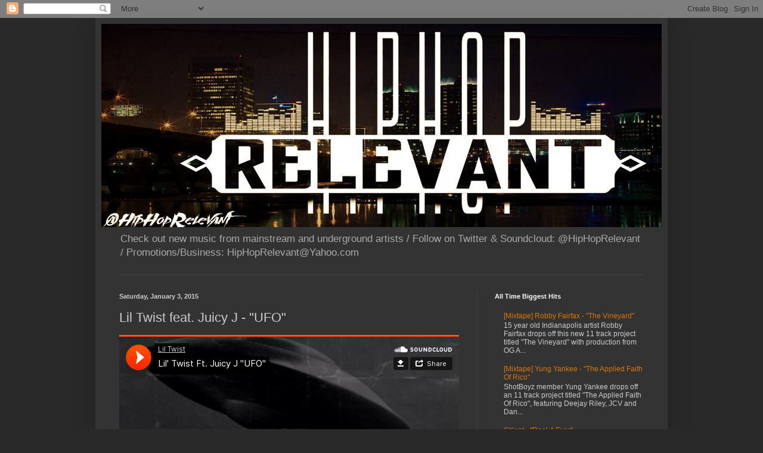

--- FILE ---
content_type: text/html; charset=UTF-8
request_url: http://www.hiphoprelevant.com/2015/01/lil-twist-feat-juicy-j-ufo.html
body_size: 14423
content:
<!DOCTYPE html>
<html class='v2' dir='ltr' lang='en'>
<head>
<link href='https://www.blogger.com/static/v1/widgets/335934321-css_bundle_v2.css' rel='stylesheet' type='text/css'/>
<meta content='width=1100' name='viewport'/>
<meta content='text/html; charset=UTF-8' http-equiv='Content-Type'/>
<meta content='blogger' name='generator'/>
<link href='http://www.hiphoprelevant.com/favicon.ico' rel='icon' type='image/x-icon'/>
<link href='http://www.hiphoprelevant.com/2015/01/lil-twist-feat-juicy-j-ufo.html' rel='canonical'/>
<link rel="alternate" type="application/atom+xml" title="Hip Hop Relevant - Atom" href="http://www.hiphoprelevant.com/feeds/posts/default" />
<link rel="alternate" type="application/rss+xml" title="Hip Hop Relevant - RSS" href="http://www.hiphoprelevant.com/feeds/posts/default?alt=rss" />
<link rel="service.post" type="application/atom+xml" title="Hip Hop Relevant - Atom" href="https://www.blogger.com/feeds/1676310034749659165/posts/default" />

<link rel="alternate" type="application/atom+xml" title="Hip Hop Relevant - Atom" href="http://www.hiphoprelevant.com/feeds/4521020816931111771/comments/default" />
<!--Can't find substitution for tag [blog.ieCssRetrofitLinks]-->
<meta content='http://www.hiphoprelevant.com/2015/01/lil-twist-feat-juicy-j-ufo.html' property='og:url'/>
<meta content='Lil Twist feat. Juicy J - &quot;UFO&quot; ' property='og:title'/>
<meta content=' Lil Twist drops another new track today titled &quot;UFO&quot; featuring Juicy J.' property='og:description'/>
<title>Hip Hop Relevant: Lil Twist feat. Juicy J - "UFO" </title>
<style id='page-skin-1' type='text/css'><!--
/*
-----------------------------------------------
Blogger Template Style
Name:     Simple
Designer: Blogger
URL:      www.blogger.com
----------------------------------------------- */
/* Content
----------------------------------------------- */
body {
font: normal normal 12px Arial, Tahoma, Helvetica, FreeSans, sans-serif;
color: #cccccc;
background: #292929 none repeat scroll top left;
padding: 0 40px 40px 40px;
}
html body .region-inner {
min-width: 0;
max-width: 100%;
width: auto;
}
h2 {
font-size: 22px;
}
a:link {
text-decoration:none;
color: #dd7700;
}
a:visited {
text-decoration:none;
color: #cc6600;
}
a:hover {
text-decoration:underline;
color: #cc6600;
}
.body-fauxcolumn-outer .fauxcolumn-inner {
background: transparent none repeat scroll top left;
_background-image: none;
}
.body-fauxcolumn-outer .cap-top {
position: absolute;
z-index: 1;
height: 400px;
width: 100%;
}
.body-fauxcolumn-outer .cap-top .cap-left {
width: 100%;
background: transparent none repeat-x scroll top left;
_background-image: none;
}
.content-outer {
-moz-box-shadow: 0 0 40px rgba(0, 0, 0, .15);
-webkit-box-shadow: 0 0 5px rgba(0, 0, 0, .15);
-goog-ms-box-shadow: 0 0 10px #333333;
box-shadow: 0 0 40px rgba(0, 0, 0, .15);
margin-bottom: 1px;
}
.content-inner {
padding: 10px 10px;
}
.content-inner {
background-color: #333333;
}
/* Header
----------------------------------------------- */
.header-outer {
background: transparent none repeat-x scroll 0 -400px;
_background-image: none;
}
.Header h1 {
font: normal normal 60px Arial, Tahoma, Helvetica, FreeSans, sans-serif;
color: #ffffff;
text-shadow: -1px -1px 1px rgba(0, 0, 0, .2);
}
.Header h1 a {
color: #ffffff;
}
.Header .description {
font-size: 140%;
color: #aaaaaa;
}
.header-inner .Header .titlewrapper {
padding: 22px 30px;
}
.header-inner .Header .descriptionwrapper {
padding: 0 30px;
}
/* Tabs
----------------------------------------------- */
.tabs-inner .section:first-child {
border-top: 1px solid #404040;
}
.tabs-inner .section:first-child ul {
margin-top: -1px;
border-top: 1px solid #404040;
border-left: 0 solid #404040;
border-right: 0 solid #404040;
}
.tabs-inner .widget ul {
background: #222222 none repeat-x scroll 0 -800px;
_background-image: none;
border-bottom: 1px solid #404040;
margin-top: 0;
margin-left: -30px;
margin-right: -30px;
}
.tabs-inner .widget li a {
display: inline-block;
padding: .6em 1em;
font: normal normal 14px Arial, Tahoma, Helvetica, FreeSans, sans-serif;
color: #999999;
border-left: 1px solid #333333;
border-right: 0 solid #404040;
}
.tabs-inner .widget li:first-child a {
border-left: none;
}
.tabs-inner .widget li.selected a, .tabs-inner .widget li a:hover {
color: #ffffff;
background-color: #000000;
text-decoration: none;
}
/* Columns
----------------------------------------------- */
.main-outer {
border-top: 0 solid #404040;
}
.fauxcolumn-left-outer .fauxcolumn-inner {
border-right: 1px solid #404040;
}
.fauxcolumn-right-outer .fauxcolumn-inner {
border-left: 1px solid #404040;
}
/* Headings
----------------------------------------------- */
div.widget > h2,
div.widget h2.title {
margin: 0 0 1em 0;
font: normal bold 11px Arial, Tahoma, Helvetica, FreeSans, sans-serif;
color: #ffffff;
}
/* Widgets
----------------------------------------------- */
.widget .zippy {
color: #999999;
text-shadow: 2px 2px 1px rgba(0, 0, 0, .1);
}
.widget .popular-posts ul {
list-style: none;
}
/* Posts
----------------------------------------------- */
h2.date-header {
font: normal bold 11px Arial, Tahoma, Helvetica, FreeSans, sans-serif;
}
.date-header span {
background-color: transparent;
color: #cccccc;
padding: inherit;
letter-spacing: inherit;
margin: inherit;
}
.main-inner {
padding-top: 30px;
padding-bottom: 30px;
}
.main-inner .column-center-inner {
padding: 0 15px;
}
.main-inner .column-center-inner .section {
margin: 0 15px;
}
.post {
margin: 0 0 25px 0;
}
h3.post-title, .comments h4 {
font: normal normal 22px Arial, Tahoma, Helvetica, FreeSans, sans-serif;
margin: .75em 0 0;
}
.post-body {
font-size: 110%;
line-height: 1.4;
position: relative;
}
.post-body img, .post-body .tr-caption-container, .Profile img, .Image img,
.BlogList .item-thumbnail img {
padding: 0;
background: #111111;
border: 1px solid #111111;
-moz-box-shadow: 1px 1px 5px rgba(0, 0, 0, .1);
-webkit-box-shadow: 1px 1px 5px rgba(0, 0, 0, .1);
box-shadow: 1px 1px 5px rgba(0, 0, 0, .1);
}
.post-body img, .post-body .tr-caption-container {
padding: 1px;
}
.post-body .tr-caption-container {
color: #cccccc;
}
.post-body .tr-caption-container img {
padding: 0;
background: transparent;
border: none;
-moz-box-shadow: 0 0 0 rgba(0, 0, 0, .1);
-webkit-box-shadow: 0 0 0 rgba(0, 0, 0, .1);
box-shadow: 0 0 0 rgba(0, 0, 0, .1);
}
.post-header {
margin: 0 0 1.5em;
line-height: 1.6;
font-size: 90%;
}
.post-footer {
margin: 20px -2px 0;
padding: 5px 10px;
color: #888888;
background-color: #303030;
border-bottom: 1px solid #444444;
line-height: 1.6;
font-size: 90%;
}
#comments .comment-author {
padding-top: 1.5em;
border-top: 1px solid #404040;
background-position: 0 1.5em;
}
#comments .comment-author:first-child {
padding-top: 0;
border-top: none;
}
.avatar-image-container {
margin: .2em 0 0;
}
#comments .avatar-image-container img {
border: 1px solid #111111;
}
/* Comments
----------------------------------------------- */
.comments .comments-content .icon.blog-author {
background-repeat: no-repeat;
background-image: url([data-uri]);
}
.comments .comments-content .loadmore a {
border-top: 1px solid #999999;
border-bottom: 1px solid #999999;
}
.comments .comment-thread.inline-thread {
background-color: #303030;
}
.comments .continue {
border-top: 2px solid #999999;
}
/* Accents
---------------------------------------------- */
.section-columns td.columns-cell {
border-left: 1px solid #404040;
}
.blog-pager {
background: transparent none no-repeat scroll top center;
}
.blog-pager-older-link, .home-link,
.blog-pager-newer-link {
background-color: #333333;
padding: 5px;
}
.footer-outer {
border-top: 0 dashed #bbbbbb;
}
/* Mobile
----------------------------------------------- */
body.mobile  {
background-size: auto;
}
.mobile .body-fauxcolumn-outer {
background: transparent none repeat scroll top left;
}
.mobile .body-fauxcolumn-outer .cap-top {
background-size: 100% auto;
}
.mobile .content-outer {
-webkit-box-shadow: 0 0 3px rgba(0, 0, 0, .15);
box-shadow: 0 0 3px rgba(0, 0, 0, .15);
}
.mobile .tabs-inner .widget ul {
margin-left: 0;
margin-right: 0;
}
.mobile .post {
margin: 0;
}
.mobile .main-inner .column-center-inner .section {
margin: 0;
}
.mobile .date-header span {
padding: 0.1em 10px;
margin: 0 -10px;
}
.mobile h3.post-title {
margin: 0;
}
.mobile .blog-pager {
background: transparent none no-repeat scroll top center;
}
.mobile .footer-outer {
border-top: none;
}
.mobile .main-inner, .mobile .footer-inner {
background-color: #333333;
}
.mobile-index-contents {
color: #cccccc;
}
.mobile-link-button {
background-color: #dd7700;
}
.mobile-link-button a:link, .mobile-link-button a:visited {
color: #ffffff;
}
.mobile .tabs-inner .section:first-child {
border-top: none;
}
.mobile .tabs-inner .PageList .widget-content {
background-color: #000000;
color: #ffffff;
border-top: 1px solid #404040;
border-bottom: 1px solid #404040;
}
.mobile .tabs-inner .PageList .widget-content .pagelist-arrow {
border-left: 1px solid #404040;
}

--></style>
<style id='template-skin-1' type='text/css'><!--
body {
min-width: 960px;
}
.content-outer, .content-fauxcolumn-outer, .region-inner {
min-width: 960px;
max-width: 960px;
_width: 960px;
}
.main-inner .columns {
padding-left: 0;
padding-right: 310px;
}
.main-inner .fauxcolumn-center-outer {
left: 0;
right: 310px;
/* IE6 does not respect left and right together */
_width: expression(this.parentNode.offsetWidth -
parseInt("0") -
parseInt("310px") + 'px');
}
.main-inner .fauxcolumn-left-outer {
width: 0;
}
.main-inner .fauxcolumn-right-outer {
width: 310px;
}
.main-inner .column-left-outer {
width: 0;
right: 100%;
margin-left: -0;
}
.main-inner .column-right-outer {
width: 310px;
margin-right: -310px;
}
#layout {
min-width: 0;
}
#layout .content-outer {
min-width: 0;
width: 800px;
}
#layout .region-inner {
min-width: 0;
width: auto;
}
body#layout div.add_widget {
padding: 8px;
}
body#layout div.add_widget a {
margin-left: 32px;
}
--></style>
<link href='https://www.blogger.com/dyn-css/authorization.css?targetBlogID=1676310034749659165&amp;zx=fb1655fa-d5c9-4fcf-8b38-2eb625581657' media='none' onload='if(media!=&#39;all&#39;)media=&#39;all&#39;' rel='stylesheet'/><noscript><link href='https://www.blogger.com/dyn-css/authorization.css?targetBlogID=1676310034749659165&amp;zx=fb1655fa-d5c9-4fcf-8b38-2eb625581657' rel='stylesheet'/></noscript>
<meta name='google-adsense-platform-account' content='ca-host-pub-1556223355139109'/>
<meta name='google-adsense-platform-domain' content='blogspot.com'/>

<!-- data-ad-client=ca-pub-4739509596013535 -->

</head>
<body class='loading variant-dark'>
<div class='navbar section' id='navbar' name='Navbar'><div class='widget Navbar' data-version='1' id='Navbar1'><script type="text/javascript">
    function setAttributeOnload(object, attribute, val) {
      if(window.addEventListener) {
        window.addEventListener('load',
          function(){ object[attribute] = val; }, false);
      } else {
        window.attachEvent('onload', function(){ object[attribute] = val; });
      }
    }
  </script>
<div id="navbar-iframe-container"></div>
<script type="text/javascript" src="https://apis.google.com/js/platform.js"></script>
<script type="text/javascript">
      gapi.load("gapi.iframes:gapi.iframes.style.bubble", function() {
        if (gapi.iframes && gapi.iframes.getContext) {
          gapi.iframes.getContext().openChild({
              url: 'https://www.blogger.com/navbar/1676310034749659165?po\x3d4521020816931111771\x26origin\x3dhttp://www.hiphoprelevant.com',
              where: document.getElementById("navbar-iframe-container"),
              id: "navbar-iframe"
          });
        }
      });
    </script><script type="text/javascript">
(function() {
var script = document.createElement('script');
script.type = 'text/javascript';
script.src = '//pagead2.googlesyndication.com/pagead/js/google_top_exp.js';
var head = document.getElementsByTagName('head')[0];
if (head) {
head.appendChild(script);
}})();
</script>
</div></div>
<div class='body-fauxcolumns'>
<div class='fauxcolumn-outer body-fauxcolumn-outer'>
<div class='cap-top'>
<div class='cap-left'></div>
<div class='cap-right'></div>
</div>
<div class='fauxborder-left'>
<div class='fauxborder-right'></div>
<div class='fauxcolumn-inner'>
</div>
</div>
<div class='cap-bottom'>
<div class='cap-left'></div>
<div class='cap-right'></div>
</div>
</div>
</div>
<div class='content'>
<div class='content-fauxcolumns'>
<div class='fauxcolumn-outer content-fauxcolumn-outer'>
<div class='cap-top'>
<div class='cap-left'></div>
<div class='cap-right'></div>
</div>
<div class='fauxborder-left'>
<div class='fauxborder-right'></div>
<div class='fauxcolumn-inner'>
</div>
</div>
<div class='cap-bottom'>
<div class='cap-left'></div>
<div class='cap-right'></div>
</div>
</div>
</div>
<div class='content-outer'>
<div class='content-cap-top cap-top'>
<div class='cap-left'></div>
<div class='cap-right'></div>
</div>
<div class='fauxborder-left content-fauxborder-left'>
<div class='fauxborder-right content-fauxborder-right'></div>
<div class='content-inner'>
<header>
<div class='header-outer'>
<div class='header-cap-top cap-top'>
<div class='cap-left'></div>
<div class='cap-right'></div>
</div>
<div class='fauxborder-left header-fauxborder-left'>
<div class='fauxborder-right header-fauxborder-right'></div>
<div class='region-inner header-inner'>
<div class='header section' id='header' name='Header'><div class='widget Header' data-version='1' id='Header1'>
<div id='header-inner'>
<a href='http://www.hiphoprelevant.com/' style='display: block'>
<img alt='Hip Hop Relevant' height='341px; ' id='Header1_headerimg' src='https://blogger.googleusercontent.com/img/b/R29vZ2xl/AVvXsEjigW9guv1K0ahq5zrF4F2Uamguv3T9061gzMi4HeM6fcM7dLFlMM9sNMwys4S0oEI4TFWNMQvg0NKdIpWRzKT0L1Hb0HdKX7QOhKOcKRlpfiA2gi2fb6XcX5OEywIglnbMnVfv0rp2F8A/s1600/image1.JPG' style='display: block' width='1023px; '/>
</a>
<div class='descriptionwrapper'>
<p class='description'><span>Check out new music from mainstream and underground artists /
Follow on Twitter &amp; Soundcloud: @HipHopRelevant /
Promotions/Business: HipHopRelevant@Yahoo.com</span></p>
</div>
</div>
</div></div>
</div>
</div>
<div class='header-cap-bottom cap-bottom'>
<div class='cap-left'></div>
<div class='cap-right'></div>
</div>
</div>
</header>
<div class='tabs-outer'>
<div class='tabs-cap-top cap-top'>
<div class='cap-left'></div>
<div class='cap-right'></div>
</div>
<div class='fauxborder-left tabs-fauxborder-left'>
<div class='fauxborder-right tabs-fauxborder-right'></div>
<div class='region-inner tabs-inner'>
<div class='tabs no-items section' id='crosscol' name='Cross-Column'></div>
<div class='tabs no-items section' id='crosscol-overflow' name='Cross-Column 2'></div>
</div>
</div>
<div class='tabs-cap-bottom cap-bottom'>
<div class='cap-left'></div>
<div class='cap-right'></div>
</div>
</div>
<div class='main-outer'>
<div class='main-cap-top cap-top'>
<div class='cap-left'></div>
<div class='cap-right'></div>
</div>
<div class='fauxborder-left main-fauxborder-left'>
<div class='fauxborder-right main-fauxborder-right'></div>
<div class='region-inner main-inner'>
<div class='columns fauxcolumns'>
<div class='fauxcolumn-outer fauxcolumn-center-outer'>
<div class='cap-top'>
<div class='cap-left'></div>
<div class='cap-right'></div>
</div>
<div class='fauxborder-left'>
<div class='fauxborder-right'></div>
<div class='fauxcolumn-inner'>
</div>
</div>
<div class='cap-bottom'>
<div class='cap-left'></div>
<div class='cap-right'></div>
</div>
</div>
<div class='fauxcolumn-outer fauxcolumn-left-outer'>
<div class='cap-top'>
<div class='cap-left'></div>
<div class='cap-right'></div>
</div>
<div class='fauxborder-left'>
<div class='fauxborder-right'></div>
<div class='fauxcolumn-inner'>
</div>
</div>
<div class='cap-bottom'>
<div class='cap-left'></div>
<div class='cap-right'></div>
</div>
</div>
<div class='fauxcolumn-outer fauxcolumn-right-outer'>
<div class='cap-top'>
<div class='cap-left'></div>
<div class='cap-right'></div>
</div>
<div class='fauxborder-left'>
<div class='fauxborder-right'></div>
<div class='fauxcolumn-inner'>
</div>
</div>
<div class='cap-bottom'>
<div class='cap-left'></div>
<div class='cap-right'></div>
</div>
</div>
<!-- corrects IE6 width calculation -->
<div class='columns-inner'>
<div class='column-center-outer'>
<div class='column-center-inner'>
<div class='main section' id='main' name='Main'><div class='widget Blog' data-version='1' id='Blog1'>
<div class='blog-posts hfeed'>

          <div class="date-outer">
        
<h2 class='date-header'><span>Saturday, January 3, 2015</span></h2>

          <div class="date-posts">
        
<div class='post-outer'>
<div class='post hentry uncustomized-post-template' itemprop='blogPost' itemscope='itemscope' itemtype='http://schema.org/BlogPosting'>
<meta content='1676310034749659165' itemprop='blogId'/>
<meta content='4521020816931111771' itemprop='postId'/>
<a name='4521020816931111771'></a>
<h3 class='post-title entry-title' itemprop='name'>
Lil Twist feat. Juicy J - "UFO" 
</h3>
<div class='post-header'>
<div class='post-header-line-1'></div>
</div>
<div class='post-body entry-content' id='post-body-4521020816931111771' itemprop='description articleBody'>
<iframe frameborder="no" height="450" scrolling="no" src="https://w.soundcloud.com/player/?url=https%3A//api.soundcloud.com/tracks/183809449&amp;auto_play=false&amp;hide_related=false&amp;show_comments=true&amp;show_user=true&amp;show_reposts=false&amp;visual=true" width="100%"></iframe><br />
Lil Twist drops another new track today titled "UFO" featuring Juicy J.
<div style='clear: both;'></div>
</div>
<div class='post-footer'>
<div class='post-footer-line post-footer-line-1'>
<span class='post-author vcard'>
Posted by
<span class='fn' itemprop='author' itemscope='itemscope' itemtype='http://schema.org/Person'>
<meta content='https://www.blogger.com/profile/03427199682194542497' itemprop='url'/>
<a class='g-profile' href='https://www.blogger.com/profile/03427199682194542497' rel='author' title='author profile'>
<span itemprop='name'>Hip Hop Relevant</span>
</a>
</span>
</span>
<span class='post-timestamp'>
at
<meta content='http://www.hiphoprelevant.com/2015/01/lil-twist-feat-juicy-j-ufo.html' itemprop='url'/>
<a class='timestamp-link' href='http://www.hiphoprelevant.com/2015/01/lil-twist-feat-juicy-j-ufo.html' rel='bookmark' title='permanent link'><abbr class='published' itemprop='datePublished' title='2015-01-03T09:39:00-08:00'>9:39&#8239;AM</abbr></a>
</span>
<span class='post-comment-link'>
</span>
<span class='post-icons'>
<span class='item-control blog-admin pid-742264959'>
<a href='https://www.blogger.com/post-edit.g?blogID=1676310034749659165&postID=4521020816931111771&from=pencil' title='Edit Post'>
<img alt='' class='icon-action' height='18' src='https://resources.blogblog.com/img/icon18_edit_allbkg.gif' width='18'/>
</a>
</span>
</span>
<div class='post-share-buttons goog-inline-block'>
<a class='goog-inline-block share-button sb-email' href='https://www.blogger.com/share-post.g?blogID=1676310034749659165&postID=4521020816931111771&target=email' target='_blank' title='Email This'><span class='share-button-link-text'>Email This</span></a><a class='goog-inline-block share-button sb-blog' href='https://www.blogger.com/share-post.g?blogID=1676310034749659165&postID=4521020816931111771&target=blog' onclick='window.open(this.href, "_blank", "height=270,width=475"); return false;' target='_blank' title='BlogThis!'><span class='share-button-link-text'>BlogThis!</span></a><a class='goog-inline-block share-button sb-twitter' href='https://www.blogger.com/share-post.g?blogID=1676310034749659165&postID=4521020816931111771&target=twitter' target='_blank' title='Share to X'><span class='share-button-link-text'>Share to X</span></a><a class='goog-inline-block share-button sb-facebook' href='https://www.blogger.com/share-post.g?blogID=1676310034749659165&postID=4521020816931111771&target=facebook' onclick='window.open(this.href, "_blank", "height=430,width=640"); return false;' target='_blank' title='Share to Facebook'><span class='share-button-link-text'>Share to Facebook</span></a><a class='goog-inline-block share-button sb-pinterest' href='https://www.blogger.com/share-post.g?blogID=1676310034749659165&postID=4521020816931111771&target=pinterest' target='_blank' title='Share to Pinterest'><span class='share-button-link-text'>Share to Pinterest</span></a>
</div>
</div>
<div class='post-footer-line post-footer-line-2'>
<span class='post-labels'>
</span>
</div>
<div class='post-footer-line post-footer-line-3'>
<span class='post-location'>
</span>
</div>
</div>
</div>
<div class='comments' id='comments'>
<a name='comments'></a>
<h4>No comments:</h4>
<div id='Blog1_comments-block-wrapper'>
<dl class='avatar-comment-indent' id='comments-block'>
</dl>
</div>
<p class='comment-footer'>
<div class='comment-form'>
<a name='comment-form'></a>
<h4 id='comment-post-message'>Post a Comment</h4>
<p>
</p>
<a href='https://www.blogger.com/comment/frame/1676310034749659165?po=4521020816931111771&hl=en&saa=85391&origin=http://www.hiphoprelevant.com' id='comment-editor-src'></a>
<iframe allowtransparency='true' class='blogger-iframe-colorize blogger-comment-from-post' frameborder='0' height='410px' id='comment-editor' name='comment-editor' src='' width='100%'></iframe>
<script src='https://www.blogger.com/static/v1/jsbin/2830521187-comment_from_post_iframe.js' type='text/javascript'></script>
<script type='text/javascript'>
      BLOG_CMT_createIframe('https://www.blogger.com/rpc_relay.html');
    </script>
</div>
</p>
</div>
</div>

        </div></div>
      
</div>
<div class='blog-pager' id='blog-pager'>
<span id='blog-pager-newer-link'>
<a class='blog-pager-newer-link' href='http://www.hiphoprelevant.com/2015/01/mixatpe-bob-presents-no-genre-label.html' id='Blog1_blog-pager-newer-link' title='Newer Post'>Newer Post</a>
</span>
<span id='blog-pager-older-link'>
<a class='blog-pager-older-link' href='http://www.hiphoprelevant.com/2015/01/peewee-longway-cut-like-me.html' id='Blog1_blog-pager-older-link' title='Older Post'>Older Post</a>
</span>
<a class='home-link' href='http://www.hiphoprelevant.com/'>Home</a>
</div>
<div class='clear'></div>
<div class='post-feeds'>
<div class='feed-links'>
Subscribe to:
<a class='feed-link' href='http://www.hiphoprelevant.com/feeds/4521020816931111771/comments/default' target='_blank' type='application/atom+xml'>Post Comments (Atom)</a>
</div>
</div>
</div></div>
</div>
</div>
<div class='column-left-outer'>
<div class='column-left-inner'>
<aside>
</aside>
</div>
</div>
<div class='column-right-outer'>
<div class='column-right-inner'>
<aside>
<div class='sidebar section' id='sidebar-right-1'><div class='widget PopularPosts' data-version='1' id='PopularPosts1'>
<h2>All Time Biggest Hits</h2>
<div class='widget-content popular-posts'>
<ul>
<li>
<div class='item-content'>
<div class='item-title'><a href='http://www.hiphoprelevant.com/2016/05/mixtape-robby-fairfax-vineyard.html'>[Mixtape] Robby Fairfax - "The Vineyard" </a></div>
<div class='item-snippet'> 15 year old Indianapolis artist Robby Fairfax drops off this new 11 track project titled &quot;The Vineyard&quot; with production from OG A...</div>
</div>
<div style='clear: both;'></div>
</li>
<li>
<div class='item-content'>
<div class='item-title'><a href='http://www.hiphoprelevant.com/2016/05/mixtape-yung-yankee-applied-faith-of.html'>[Mixtape] Yung Yankee - "The Applied Faith Of Rico" </a></div>
<div class='item-snippet'> ShotBoyz member Yung Yankee drops off an 11 track project titled &quot;The Applied Faith Of Rico&quot;, featuring Deejay Riley, JCV and Dan...</div>
</div>
<div style='clear: both;'></div>
</li>
<li>
<div class='item-content'>
<div class='item-title'><a href='http://www.hiphoprelevant.com/2016/05/ckent-real-4-ever.html'>CKent - "Real 4 Ever" </a></div>
<div class='item-snippet'> Atlanta&#39;s CKent releases this new track &quot;Real 4 Ever&quot;, produced by Freshduzit, in honor of Gucci Mane finally coming home. Ch...</div>
</div>
<div style='clear: both;'></div>
</li>
<li>
<div class='item-content'>
<div class='item-thumbnail'>
<a href='http://www.hiphoprelevant.com/2016/05/seeheard-riding-with-pack-official-video.html' target='_blank'>
<img alt='' border='0' src='https://lh3.googleusercontent.com/blogger_img_proxy/AEn0k_t7LxF-GcpFOMESGfDYL4TnVste1FHCdiA6IOw1JQA2lqLYD91Flk34YKM6HAQ2GDXZZCpq7BlLpueCYv7xpUJIBsJae4NoC88tLRTeMxsFHM7p4A=w72-h72-n-k-no-nu'/>
</a>
</div>
<div class='item-title'><a href='http://www.hiphoprelevant.com/2016/05/seeheard-riding-with-pack-official-video.html'>SeeHeard - "Riding With The Pack" Official Video </a></div>
<div class='item-snippet'> SeeHeard premiers his debut video for his track &quot;Riding With The Pack&quot;, check it out above.</div>
</div>
<div style='clear: both;'></div>
</li>
<li>
<div class='item-content'>
<div class='item-title'><a href='http://www.hiphoprelevant.com/2015/07/atari-jones-cosmic-ocean.html'>Atari Jones - "Cosmic Ocean" </a></div>
<div class='item-snippet'> Ohio artist Atari Jones teams up with producers Eytan Tobin and Beat Sampras on this new track &quot;Cosmic Ocean&quot; check it out above</div>
</div>
<div style='clear: both;'></div>
</li>
</ul>
<div class='clear'></div>
</div>
</div></div>
<table border='0' cellpadding='0' cellspacing='0' class='section-columns columns-2'>
<tbody>
<tr>
<td class='first columns-cell'>
<div class='sidebar section' id='sidebar-right-2-1'><div class='widget Profile' data-version='1' id='Profile1'>
<h2>Contributors</h2>
<div class='widget-content'>
<ul>
<li><a class='profile-name-link g-profile' href='https://www.blogger.com/profile/03427199682194542497' style='background-image: url(//www.blogger.com/img/logo-16.png);'>Hip Hop Relevant</a></li>
<li><a class='profile-name-link g-profile' href='https://www.blogger.com/profile/10052267965340782231' style='background-image: url(//www.blogger.com/img/logo-16.png);'>Zach Haack</a></li>
</ul>
<div class='clear'></div>
</div>
</div></div>
</td>
<td class='columns-cell'>
<div class='sidebar no-items section' id='sidebar-right-2-2'></div>
</td>
</tr>
</tbody>
</table>
<div class='sidebar section' id='sidebar-right-3'><div class='widget BlogArchive' data-version='1' id='BlogArchive1'>
<h2>Blog Archive</h2>
<div class='widget-content'>
<div id='ArchiveList'>
<div id='BlogArchive1_ArchiveList'>
<select id='BlogArchive1_ArchiveMenu'>
<option value=''>Blog Archive</option>
<option value='http://www.hiphoprelevant.com/2021_10_24_archive.html'>10/24 - 10/31 (19)</option>
<option value='http://www.hiphoprelevant.com/2021_10_17_archive.html'>10/17 - 10/24 (16)</option>
<option value='http://www.hiphoprelevant.com/2021_10_10_archive.html'>10/10 - 10/17 (17)</option>
<option value='http://www.hiphoprelevant.com/2021_10_03_archive.html'>10/03 - 10/10 (16)</option>
<option value='http://www.hiphoprelevant.com/2021_09_26_archive.html'>09/26 - 10/03 (15)</option>
<option value='http://www.hiphoprelevant.com/2021_09_19_archive.html'>09/19 - 09/26 (33)</option>
<option value='http://www.hiphoprelevant.com/2021_09_12_archive.html'>09/12 - 09/19 (43)</option>
<option value='http://www.hiphoprelevant.com/2021_09_05_archive.html'>09/05 - 09/12 (22)</option>
<option value='http://www.hiphoprelevant.com/2021_08_29_archive.html'>08/29 - 09/05 (28)</option>
<option value='http://www.hiphoprelevant.com/2021_08_22_archive.html'>08/22 - 08/29 (46)</option>
<option value='http://www.hiphoprelevant.com/2021_08_15_archive.html'>08/15 - 08/22 (49)</option>
<option value='http://www.hiphoprelevant.com/2021_08_08_archive.html'>08/08 - 08/15 (55)</option>
<option value='http://www.hiphoprelevant.com/2021_08_01_archive.html'>08/01 - 08/08 (35)</option>
<option value='http://www.hiphoprelevant.com/2021_07_25_archive.html'>07/25 - 08/01 (38)</option>
<option value='http://www.hiphoprelevant.com/2021_07_18_archive.html'>07/18 - 07/25 (55)</option>
<option value='http://www.hiphoprelevant.com/2021_07_11_archive.html'>07/11 - 07/18 (40)</option>
<option value='http://www.hiphoprelevant.com/2021_07_04_archive.html'>07/04 - 07/11 (52)</option>
<option value='http://www.hiphoprelevant.com/2021_06_27_archive.html'>06/27 - 07/04 (48)</option>
<option value='http://www.hiphoprelevant.com/2021_06_20_archive.html'>06/20 - 06/27 (31)</option>
<option value='http://www.hiphoprelevant.com/2021_06_13_archive.html'>06/13 - 06/20 (35)</option>
<option value='http://www.hiphoprelevant.com/2021_06_06_archive.html'>06/06 - 06/13 (57)</option>
<option value='http://www.hiphoprelevant.com/2021_05_30_archive.html'>05/30 - 06/06 (31)</option>
<option value='http://www.hiphoprelevant.com/2021_05_23_archive.html'>05/23 - 05/30 (57)</option>
<option value='http://www.hiphoprelevant.com/2021_05_16_archive.html'>05/16 - 05/23 (63)</option>
<option value='http://www.hiphoprelevant.com/2021_05_09_archive.html'>05/09 - 05/16 (41)</option>
<option value='http://www.hiphoprelevant.com/2021_05_02_archive.html'>05/02 - 05/09 (40)</option>
<option value='http://www.hiphoprelevant.com/2021_04_25_archive.html'>04/25 - 05/02 (81)</option>
<option value='http://www.hiphoprelevant.com/2021_04_18_archive.html'>04/18 - 04/25 (44)</option>
<option value='http://www.hiphoprelevant.com/2021_04_11_archive.html'>04/11 - 04/18 (43)</option>
<option value='http://www.hiphoprelevant.com/2021_04_04_archive.html'>04/04 - 04/11 (68)</option>
<option value='http://www.hiphoprelevant.com/2021_03_28_archive.html'>03/28 - 04/04 (59)</option>
<option value='http://www.hiphoprelevant.com/2021_03_21_archive.html'>03/21 - 03/28 (33)</option>
<option value='http://www.hiphoprelevant.com/2021_03_14_archive.html'>03/14 - 03/21 (57)</option>
<option value='http://www.hiphoprelevant.com/2021_03_07_archive.html'>03/07 - 03/14 (54)</option>
<option value='http://www.hiphoprelevant.com/2021_02_28_archive.html'>02/28 - 03/07 (52)</option>
<option value='http://www.hiphoprelevant.com/2021_02_21_archive.html'>02/21 - 02/28 (52)</option>
<option value='http://www.hiphoprelevant.com/2021_02_14_archive.html'>02/14 - 02/21 (42)</option>
<option value='http://www.hiphoprelevant.com/2021_02_07_archive.html'>02/07 - 02/14 (51)</option>
<option value='http://www.hiphoprelevant.com/2021_01_31_archive.html'>01/31 - 02/07 (49)</option>
<option value='http://www.hiphoprelevant.com/2021_01_24_archive.html'>01/24 - 01/31 (29)</option>
<option value='http://www.hiphoprelevant.com/2021_01_17_archive.html'>01/17 - 01/24 (54)</option>
<option value='http://www.hiphoprelevant.com/2021_01_10_archive.html'>01/10 - 01/17 (37)</option>
<option value='http://www.hiphoprelevant.com/2021_01_03_archive.html'>01/03 - 01/10 (43)</option>
<option value='http://www.hiphoprelevant.com/2020_12_27_archive.html'>12/27 - 01/03 (27)</option>
<option value='http://www.hiphoprelevant.com/2020_12_20_archive.html'>12/20 - 12/27 (27)</option>
<option value='http://www.hiphoprelevant.com/2020_12_13_archive.html'>12/13 - 12/20 (45)</option>
<option value='http://www.hiphoprelevant.com/2020_12_06_archive.html'>12/06 - 12/13 (57)</option>
<option value='http://www.hiphoprelevant.com/2020_11_29_archive.html'>11/29 - 12/06 (60)</option>
<option value='http://www.hiphoprelevant.com/2020_11_22_archive.html'>11/22 - 11/29 (32)</option>
<option value='http://www.hiphoprelevant.com/2020_11_15_archive.html'>11/15 - 11/22 (65)</option>
<option value='http://www.hiphoprelevant.com/2020_11_08_archive.html'>11/08 - 11/15 (36)</option>
<option value='http://www.hiphoprelevant.com/2020_11_01_archive.html'>11/01 - 11/08 (51)</option>
<option value='http://www.hiphoprelevant.com/2020_10_25_archive.html'>10/25 - 11/01 (78)</option>
<option value='http://www.hiphoprelevant.com/2020_10_18_archive.html'>10/18 - 10/25 (50)</option>
<option value='http://www.hiphoprelevant.com/2020_10_11_archive.html'>10/11 - 10/18 (53)</option>
<option value='http://www.hiphoprelevant.com/2020_10_04_archive.html'>10/04 - 10/11 (64)</option>
<option value='http://www.hiphoprelevant.com/2020_09_27_archive.html'>09/27 - 10/04 (52)</option>
<option value='http://www.hiphoprelevant.com/2020_09_20_archive.html'>09/20 - 09/27 (55)</option>
<option value='http://www.hiphoprelevant.com/2020_09_13_archive.html'>09/13 - 09/20 (74)</option>
<option value='http://www.hiphoprelevant.com/2020_09_06_archive.html'>09/06 - 09/13 (47)</option>
<option value='http://www.hiphoprelevant.com/2020_08_30_archive.html'>08/30 - 09/06 (72)</option>
<option value='http://www.hiphoprelevant.com/2020_08_23_archive.html'>08/23 - 08/30 (58)</option>
<option value='http://www.hiphoprelevant.com/2020_08_16_archive.html'>08/16 - 08/23 (28)</option>
<option value='http://www.hiphoprelevant.com/2020_08_09_archive.html'>08/09 - 08/16 (70)</option>
<option value='http://www.hiphoprelevant.com/2020_08_02_archive.html'>08/02 - 08/09 (56)</option>
<option value='http://www.hiphoprelevant.com/2020_07_26_archive.html'>07/26 - 08/02 (53)</option>
<option value='http://www.hiphoprelevant.com/2020_07_19_archive.html'>07/19 - 07/26 (64)</option>
<option value='http://www.hiphoprelevant.com/2020_07_12_archive.html'>07/12 - 07/19 (31)</option>
<option value='http://www.hiphoprelevant.com/2020_07_05_archive.html'>07/05 - 07/12 (61)</option>
<option value='http://www.hiphoprelevant.com/2020_06_28_archive.html'>06/28 - 07/05 (32)</option>
<option value='http://www.hiphoprelevant.com/2020_06_21_archive.html'>06/21 - 06/28 (40)</option>
<option value='http://www.hiphoprelevant.com/2020_06_14_archive.html'>06/14 - 06/21 (59)</option>
<option value='http://www.hiphoprelevant.com/2020_06_07_archive.html'>06/07 - 06/14 (38)</option>
<option value='http://www.hiphoprelevant.com/2020_05_31_archive.html'>05/31 - 06/07 (29)</option>
<option value='http://www.hiphoprelevant.com/2020_05_24_archive.html'>05/24 - 05/31 (52)</option>
<option value='http://www.hiphoprelevant.com/2020_05_17_archive.html'>05/17 - 05/24 (50)</option>
<option value='http://www.hiphoprelevant.com/2020_05_10_archive.html'>05/10 - 05/17 (48)</option>
<option value='http://www.hiphoprelevant.com/2020_05_03_archive.html'>05/03 - 05/10 (49)</option>
<option value='http://www.hiphoprelevant.com/2020_04_26_archive.html'>04/26 - 05/03 (53)</option>
<option value='http://www.hiphoprelevant.com/2020_04_19_archive.html'>04/19 - 04/26 (66)</option>
<option value='http://www.hiphoprelevant.com/2020_04_12_archive.html'>04/12 - 04/19 (44)</option>
<option value='http://www.hiphoprelevant.com/2020_04_05_archive.html'>04/05 - 04/12 (34)</option>
<option value='http://www.hiphoprelevant.com/2020_03_29_archive.html'>03/29 - 04/05 (57)</option>
<option value='http://www.hiphoprelevant.com/2020_03_22_archive.html'>03/22 - 03/29 (45)</option>
<option value='http://www.hiphoprelevant.com/2020_03_15_archive.html'>03/15 - 03/22 (26)</option>
<option value='http://www.hiphoprelevant.com/2020_03_08_archive.html'>03/08 - 03/15 (34)</option>
<option value='http://www.hiphoprelevant.com/2020_03_01_archive.html'>03/01 - 03/08 (32)</option>
<option value='http://www.hiphoprelevant.com/2020_02_23_archive.html'>02/23 - 03/01 (51)</option>
<option value='http://www.hiphoprelevant.com/2020_02_16_archive.html'>02/16 - 02/23 (43)</option>
<option value='http://www.hiphoprelevant.com/2020_02_09_archive.html'>02/09 - 02/16 (32)</option>
<option value='http://www.hiphoprelevant.com/2020_02_02_archive.html'>02/02 - 02/09 (46)</option>
<option value='http://www.hiphoprelevant.com/2020_01_26_archive.html'>01/26 - 02/02 (50)</option>
<option value='http://www.hiphoprelevant.com/2020_01_19_archive.html'>01/19 - 01/26 (35)</option>
<option value='http://www.hiphoprelevant.com/2020_01_12_archive.html'>01/12 - 01/19 (44)</option>
<option value='http://www.hiphoprelevant.com/2020_01_05_archive.html'>01/05 - 01/12 (55)</option>
<option value='http://www.hiphoprelevant.com/2019_12_29_archive.html'>12/29 - 01/05 (9)</option>
<option value='http://www.hiphoprelevant.com/2019_12_22_archive.html'>12/22 - 12/29 (11)</option>
<option value='http://www.hiphoprelevant.com/2019_12_15_archive.html'>12/15 - 12/22 (41)</option>
<option value='http://www.hiphoprelevant.com/2019_12_08_archive.html'>12/08 - 12/15 (43)</option>
<option value='http://www.hiphoprelevant.com/2019_12_01_archive.html'>12/01 - 12/08 (53)</option>
<option value='http://www.hiphoprelevant.com/2019_11_24_archive.html'>11/24 - 12/01 (23)</option>
<option value='http://www.hiphoprelevant.com/2019_11_17_archive.html'>11/17 - 11/24 (51)</option>
<option value='http://www.hiphoprelevant.com/2019_11_10_archive.html'>11/10 - 11/17 (39)</option>
<option value='http://www.hiphoprelevant.com/2019_11_03_archive.html'>11/03 - 11/10 (34)</option>
<option value='http://www.hiphoprelevant.com/2019_10_27_archive.html'>10/27 - 11/03 (59)</option>
<option value='http://www.hiphoprelevant.com/2019_10_20_archive.html'>10/20 - 10/27 (36)</option>
<option value='http://www.hiphoprelevant.com/2019_10_13_archive.html'>10/13 - 10/20 (45)</option>
<option value='http://www.hiphoprelevant.com/2019_10_06_archive.html'>10/06 - 10/13 (60)</option>
<option value='http://www.hiphoprelevant.com/2019_09_29_archive.html'>09/29 - 10/06 (25)</option>
<option value='http://www.hiphoprelevant.com/2019_09_22_archive.html'>09/22 - 09/29 (65)</option>
<option value='http://www.hiphoprelevant.com/2019_09_15_archive.html'>09/15 - 09/22 (26)</option>
<option value='http://www.hiphoprelevant.com/2019_09_08_archive.html'>09/08 - 09/15 (48)</option>
<option value='http://www.hiphoprelevant.com/2019_09_01_archive.html'>09/01 - 09/08 (58)</option>
<option value='http://www.hiphoprelevant.com/2019_08_25_archive.html'>08/25 - 09/01 (50)</option>
<option value='http://www.hiphoprelevant.com/2019_08_18_archive.html'>08/18 - 08/25 (57)</option>
<option value='http://www.hiphoprelevant.com/2019_08_11_archive.html'>08/11 - 08/18 (68)</option>
<option value='http://www.hiphoprelevant.com/2019_08_04_archive.html'>08/04 - 08/11 (48)</option>
<option value='http://www.hiphoprelevant.com/2019_07_28_archive.html'>07/28 - 08/04 (48)</option>
<option value='http://www.hiphoprelevant.com/2019_07_21_archive.html'>07/21 - 07/28 (55)</option>
<option value='http://www.hiphoprelevant.com/2019_07_14_archive.html'>07/14 - 07/21 (51)</option>
<option value='http://www.hiphoprelevant.com/2019_07_07_archive.html'>07/07 - 07/14 (38)</option>
<option value='http://www.hiphoprelevant.com/2019_06_30_archive.html'>06/30 - 07/07 (46)</option>
<option value='http://www.hiphoprelevant.com/2019_06_23_archive.html'>06/23 - 06/30 (44)</option>
<option value='http://www.hiphoprelevant.com/2019_06_16_archive.html'>06/16 - 06/23 (50)</option>
<option value='http://www.hiphoprelevant.com/2019_06_09_archive.html'>06/09 - 06/16 (42)</option>
<option value='http://www.hiphoprelevant.com/2019_06_02_archive.html'>06/02 - 06/09 (52)</option>
<option value='http://www.hiphoprelevant.com/2019_05_26_archive.html'>05/26 - 06/02 (55)</option>
<option value='http://www.hiphoprelevant.com/2019_05_19_archive.html'>05/19 - 05/26 (51)</option>
<option value='http://www.hiphoprelevant.com/2019_05_12_archive.html'>05/12 - 05/19 (40)</option>
<option value='http://www.hiphoprelevant.com/2019_05_05_archive.html'>05/05 - 05/12 (52)</option>
<option value='http://www.hiphoprelevant.com/2019_04_28_archive.html'>04/28 - 05/05 (25)</option>
<option value='http://www.hiphoprelevant.com/2019_04_21_archive.html'>04/21 - 04/28 (57)</option>
<option value='http://www.hiphoprelevant.com/2019_04_14_archive.html'>04/14 - 04/21 (23)</option>
<option value='http://www.hiphoprelevant.com/2019_04_07_archive.html'>04/07 - 04/14 (34)</option>
<option value='http://www.hiphoprelevant.com/2019_03_31_archive.html'>03/31 - 04/07 (35)</option>
<option value='http://www.hiphoprelevant.com/2019_03_24_archive.html'>03/24 - 03/31 (41)</option>
<option value='http://www.hiphoprelevant.com/2019_03_17_archive.html'>03/17 - 03/24 (29)</option>
<option value='http://www.hiphoprelevant.com/2019_03_10_archive.html'>03/10 - 03/17 (29)</option>
<option value='http://www.hiphoprelevant.com/2019_03_03_archive.html'>03/03 - 03/10 (45)</option>
<option value='http://www.hiphoprelevant.com/2019_02_24_archive.html'>02/24 - 03/03 (49)</option>
<option value='http://www.hiphoprelevant.com/2019_02_17_archive.html'>02/17 - 02/24 (59)</option>
<option value='http://www.hiphoprelevant.com/2019_02_10_archive.html'>02/10 - 02/17 (17)</option>
<option value='http://www.hiphoprelevant.com/2019_02_03_archive.html'>02/03 - 02/10 (46)</option>
<option value='http://www.hiphoprelevant.com/2019_01_27_archive.html'>01/27 - 02/03 (43)</option>
<option value='http://www.hiphoprelevant.com/2019_01_20_archive.html'>01/20 - 01/27 (51)</option>
<option value='http://www.hiphoprelevant.com/2019_01_13_archive.html'>01/13 - 01/20 (54)</option>
<option value='http://www.hiphoprelevant.com/2019_01_06_archive.html'>01/06 - 01/13 (46)</option>
<option value='http://www.hiphoprelevant.com/2018_12_30_archive.html'>12/30 - 01/06 (24)</option>
<option value='http://www.hiphoprelevant.com/2018_12_23_archive.html'>12/23 - 12/30 (34)</option>
<option value='http://www.hiphoprelevant.com/2018_12_16_archive.html'>12/16 - 12/23 (44)</option>
<option value='http://www.hiphoprelevant.com/2018_12_09_archive.html'>12/09 - 12/16 (30)</option>
<option value='http://www.hiphoprelevant.com/2018_12_02_archive.html'>12/02 - 12/09 (37)</option>
<option value='http://www.hiphoprelevant.com/2018_11_25_archive.html'>11/25 - 12/02 (42)</option>
<option value='http://www.hiphoprelevant.com/2018_11_18_archive.html'>11/18 - 11/25 (35)</option>
<option value='http://www.hiphoprelevant.com/2018_11_11_archive.html'>11/11 - 11/18 (42)</option>
<option value='http://www.hiphoprelevant.com/2018_11_04_archive.html'>11/04 - 11/11 (35)</option>
<option value='http://www.hiphoprelevant.com/2018_10_28_archive.html'>10/28 - 11/04 (68)</option>
<option value='http://www.hiphoprelevant.com/2018_10_21_archive.html'>10/21 - 10/28 (52)</option>
<option value='http://www.hiphoprelevant.com/2018_10_14_archive.html'>10/14 - 10/21 (42)</option>
<option value='http://www.hiphoprelevant.com/2018_10_07_archive.html'>10/07 - 10/14 (33)</option>
<option value='http://www.hiphoprelevant.com/2018_09_30_archive.html'>09/30 - 10/07 (62)</option>
<option value='http://www.hiphoprelevant.com/2018_09_23_archive.html'>09/23 - 09/30 (36)</option>
<option value='http://www.hiphoprelevant.com/2018_09_16_archive.html'>09/16 - 09/23 (51)</option>
<option value='http://www.hiphoprelevant.com/2018_09_09_archive.html'>09/09 - 09/16 (48)</option>
<option value='http://www.hiphoprelevant.com/2018_09_02_archive.html'>09/02 - 09/09 (25)</option>
<option value='http://www.hiphoprelevant.com/2018_08_26_archive.html'>08/26 - 09/02 (53)</option>
<option value='http://www.hiphoprelevant.com/2018_08_19_archive.html'>08/19 - 08/26 (29)</option>
<option value='http://www.hiphoprelevant.com/2018_08_12_archive.html'>08/12 - 08/19 (46)</option>
<option value='http://www.hiphoprelevant.com/2018_08_05_archive.html'>08/05 - 08/12 (41)</option>
<option value='http://www.hiphoprelevant.com/2018_07_29_archive.html'>07/29 - 08/05 (46)</option>
<option value='http://www.hiphoprelevant.com/2018_07_22_archive.html'>07/22 - 07/29 (27)</option>
<option value='http://www.hiphoprelevant.com/2018_07_15_archive.html'>07/15 - 07/22 (41)</option>
<option value='http://www.hiphoprelevant.com/2018_07_08_archive.html'>07/08 - 07/15 (54)</option>
<option value='http://www.hiphoprelevant.com/2018_07_01_archive.html'>07/01 - 07/08 (31)</option>
<option value='http://www.hiphoprelevant.com/2018_06_24_archive.html'>06/24 - 07/01 (53)</option>
<option value='http://www.hiphoprelevant.com/2018_06_17_archive.html'>06/17 - 06/24 (44)</option>
<option value='http://www.hiphoprelevant.com/2018_06_10_archive.html'>06/10 - 06/17 (50)</option>
<option value='http://www.hiphoprelevant.com/2018_06_03_archive.html'>06/03 - 06/10 (38)</option>
<option value='http://www.hiphoprelevant.com/2018_05_27_archive.html'>05/27 - 06/03 (57)</option>
<option value='http://www.hiphoprelevant.com/2018_05_20_archive.html'>05/20 - 05/27 (24)</option>
<option value='http://www.hiphoprelevant.com/2018_05_13_archive.html'>05/13 - 05/20 (39)</option>
<option value='http://www.hiphoprelevant.com/2018_05_06_archive.html'>05/06 - 05/13 (45)</option>
<option value='http://www.hiphoprelevant.com/2018_04_29_archive.html'>04/29 - 05/06 (45)</option>
<option value='http://www.hiphoprelevant.com/2018_04_22_archive.html'>04/22 - 04/29 (54)</option>
<option value='http://www.hiphoprelevant.com/2018_04_15_archive.html'>04/15 - 04/22 (82)</option>
<option value='http://www.hiphoprelevant.com/2018_04_08_archive.html'>04/08 - 04/15 (59)</option>
<option value='http://www.hiphoprelevant.com/2018_04_01_archive.html'>04/01 - 04/08 (72)</option>
<option value='http://www.hiphoprelevant.com/2018_03_25_archive.html'>03/25 - 04/01 (55)</option>
<option value='http://www.hiphoprelevant.com/2018_03_18_archive.html'>03/18 - 03/25 (73)</option>
<option value='http://www.hiphoprelevant.com/2018_03_04_archive.html'>03/04 - 03/11 (55)</option>
<option value='http://www.hiphoprelevant.com/2018_02_25_archive.html'>02/25 - 03/04 (66)</option>
<option value='http://www.hiphoprelevant.com/2018_02_18_archive.html'>02/18 - 02/25 (61)</option>
<option value='http://www.hiphoprelevant.com/2018_02_11_archive.html'>02/11 - 02/18 (59)</option>
<option value='http://www.hiphoprelevant.com/2018_02_04_archive.html'>02/04 - 02/11 (44)</option>
<option value='http://www.hiphoprelevant.com/2018_01_28_archive.html'>01/28 - 02/04 (55)</option>
<option value='http://www.hiphoprelevant.com/2018_01_21_archive.html'>01/21 - 01/28 (46)</option>
<option value='http://www.hiphoprelevant.com/2018_01_14_archive.html'>01/14 - 01/21 (63)</option>
<option value='http://www.hiphoprelevant.com/2018_01_07_archive.html'>01/07 - 01/14 (62)</option>
<option value='http://www.hiphoprelevant.com/2017_12_31_archive.html'>12/31 - 01/07 (42)</option>
<option value='http://www.hiphoprelevant.com/2017_12_24_archive.html'>12/24 - 12/31 (28)</option>
<option value='http://www.hiphoprelevant.com/2017_12_17_archive.html'>12/17 - 12/24 (53)</option>
<option value='http://www.hiphoprelevant.com/2017_12_10_archive.html'>12/10 - 12/17 (42)</option>
<option value='http://www.hiphoprelevant.com/2017_12_03_archive.html'>12/03 - 12/10 (67)</option>
<option value='http://www.hiphoprelevant.com/2017_11_26_archive.html'>11/26 - 12/03 (59)</option>
<option value='http://www.hiphoprelevant.com/2017_11_19_archive.html'>11/19 - 11/26 (29)</option>
<option value='http://www.hiphoprelevant.com/2017_11_12_archive.html'>11/12 - 11/19 (49)</option>
<option value='http://www.hiphoprelevant.com/2017_11_05_archive.html'>11/05 - 11/12 (42)</option>
<option value='http://www.hiphoprelevant.com/2017_10_29_archive.html'>10/29 - 11/05 (52)</option>
<option value='http://www.hiphoprelevant.com/2017_10_22_archive.html'>10/22 - 10/29 (62)</option>
<option value='http://www.hiphoprelevant.com/2017_10_15_archive.html'>10/15 - 10/22 (44)</option>
<option value='http://www.hiphoprelevant.com/2017_10_08_archive.html'>10/08 - 10/15 (48)</option>
<option value='http://www.hiphoprelevant.com/2017_10_01_archive.html'>10/01 - 10/08 (36)</option>
<option value='http://www.hiphoprelevant.com/2017_09_24_archive.html'>09/24 - 10/01 (41)</option>
<option value='http://www.hiphoprelevant.com/2017_09_17_archive.html'>09/17 - 09/24 (37)</option>
<option value='http://www.hiphoprelevant.com/2017_09_10_archive.html'>09/10 - 09/17 (51)</option>
<option value='http://www.hiphoprelevant.com/2017_09_03_archive.html'>09/03 - 09/10 (46)</option>
<option value='http://www.hiphoprelevant.com/2017_08_27_archive.html'>08/27 - 09/03 (60)</option>
<option value='http://www.hiphoprelevant.com/2017_08_20_archive.html'>08/20 - 08/27 (74)</option>
<option value='http://www.hiphoprelevant.com/2017_08_13_archive.html'>08/13 - 08/20 (42)</option>
<option value='http://www.hiphoprelevant.com/2017_08_06_archive.html'>08/06 - 08/13 (50)</option>
<option value='http://www.hiphoprelevant.com/2017_07_30_archive.html'>07/30 - 08/06 (59)</option>
<option value='http://www.hiphoprelevant.com/2017_07_23_archive.html'>07/23 - 07/30 (58)</option>
<option value='http://www.hiphoprelevant.com/2017_07_16_archive.html'>07/16 - 07/23 (72)</option>
<option value='http://www.hiphoprelevant.com/2017_07_09_archive.html'>07/09 - 07/16 (61)</option>
<option value='http://www.hiphoprelevant.com/2017_07_02_archive.html'>07/02 - 07/09 (54)</option>
<option value='http://www.hiphoprelevant.com/2017_06_25_archive.html'>06/25 - 07/02 (26)</option>
<option value='http://www.hiphoprelevant.com/2017_06_18_archive.html'>06/18 - 06/25 (43)</option>
<option value='http://www.hiphoprelevant.com/2017_06_11_archive.html'>06/11 - 06/18 (58)</option>
<option value='http://www.hiphoprelevant.com/2017_06_04_archive.html'>06/04 - 06/11 (44)</option>
<option value='http://www.hiphoprelevant.com/2017_05_28_archive.html'>05/28 - 06/04 (32)</option>
<option value='http://www.hiphoprelevant.com/2017_05_21_archive.html'>05/21 - 05/28 (54)</option>
<option value='http://www.hiphoprelevant.com/2017_05_14_archive.html'>05/14 - 05/21 (47)</option>
<option value='http://www.hiphoprelevant.com/2017_05_07_archive.html'>05/07 - 05/14 (66)</option>
<option value='http://www.hiphoprelevant.com/2017_04_30_archive.html'>04/30 - 05/07 (45)</option>
<option value='http://www.hiphoprelevant.com/2017_04_23_archive.html'>04/23 - 04/30 (52)</option>
<option value='http://www.hiphoprelevant.com/2017_04_16_archive.html'>04/16 - 04/23 (71)</option>
<option value='http://www.hiphoprelevant.com/2017_04_09_archive.html'>04/09 - 04/16 (59)</option>
<option value='http://www.hiphoprelevant.com/2017_04_02_archive.html'>04/02 - 04/09 (65)</option>
<option value='http://www.hiphoprelevant.com/2017_03_26_archive.html'>03/26 - 04/02 (41)</option>
<option value='http://www.hiphoprelevant.com/2017_03_19_archive.html'>03/19 - 03/26 (99)</option>
<option value='http://www.hiphoprelevant.com/2017_03_05_archive.html'>03/05 - 03/12 (64)</option>
<option value='http://www.hiphoprelevant.com/2017_02_26_archive.html'>02/26 - 03/05 (84)</option>
<option value='http://www.hiphoprelevant.com/2017_02_19_archive.html'>02/19 - 02/26 (82)</option>
<option value='http://www.hiphoprelevant.com/2017_02_12_archive.html'>02/12 - 02/19 (49)</option>
<option value='http://www.hiphoprelevant.com/2017_02_05_archive.html'>02/05 - 02/12 (95)</option>
<option value='http://www.hiphoprelevant.com/2017_01_29_archive.html'>01/29 - 02/05 (84)</option>
<option value='http://www.hiphoprelevant.com/2017_01_22_archive.html'>01/22 - 01/29 (57)</option>
<option value='http://www.hiphoprelevant.com/2017_01_15_archive.html'>01/15 - 01/22 (70)</option>
<option value='http://www.hiphoprelevant.com/2017_01_08_archive.html'>01/08 - 01/15 (62)</option>
<option value='http://www.hiphoprelevant.com/2017_01_01_archive.html'>01/01 - 01/08 (69)</option>
<option value='http://www.hiphoprelevant.com/2016_12_25_archive.html'>12/25 - 01/01 (39)</option>
<option value='http://www.hiphoprelevant.com/2016_12_18_archive.html'>12/18 - 12/25 (66)</option>
<option value='http://www.hiphoprelevant.com/2016_12_11_archive.html'>12/11 - 12/18 (39)</option>
<option value='http://www.hiphoprelevant.com/2016_12_04_archive.html'>12/04 - 12/11 (80)</option>
<option value='http://www.hiphoprelevant.com/2016_11_27_archive.html'>11/27 - 12/04 (54)</option>
<option value='http://www.hiphoprelevant.com/2016_11_20_archive.html'>11/20 - 11/27 (74)</option>
<option value='http://www.hiphoprelevant.com/2016_11_13_archive.html'>11/13 - 11/20 (26)</option>
<option value='http://www.hiphoprelevant.com/2016_11_06_archive.html'>11/06 - 11/13 (45)</option>
<option value='http://www.hiphoprelevant.com/2016_10_30_archive.html'>10/30 - 11/06 (69)</option>
<option value='http://www.hiphoprelevant.com/2016_10_23_archive.html'>10/23 - 10/30 (45)</option>
<option value='http://www.hiphoprelevant.com/2016_10_16_archive.html'>10/16 - 10/23 (74)</option>
<option value='http://www.hiphoprelevant.com/2016_10_09_archive.html'>10/09 - 10/16 (54)</option>
<option value='http://www.hiphoprelevant.com/2016_10_02_archive.html'>10/02 - 10/09 (63)</option>
<option value='http://www.hiphoprelevant.com/2016_09_25_archive.html'>09/25 - 10/02 (39)</option>
<option value='http://www.hiphoprelevant.com/2016_09_18_archive.html'>09/18 - 09/25 (62)</option>
<option value='http://www.hiphoprelevant.com/2016_09_11_archive.html'>09/11 - 09/18 (71)</option>
<option value='http://www.hiphoprelevant.com/2016_09_04_archive.html'>09/04 - 09/11 (71)</option>
<option value='http://www.hiphoprelevant.com/2016_08_28_archive.html'>08/28 - 09/04 (66)</option>
<option value='http://www.hiphoprelevant.com/2016_08_21_archive.html'>08/21 - 08/28 (58)</option>
<option value='http://www.hiphoprelevant.com/2016_08_14_archive.html'>08/14 - 08/21 (55)</option>
<option value='http://www.hiphoprelevant.com/2016_08_07_archive.html'>08/07 - 08/14 (68)</option>
<option value='http://www.hiphoprelevant.com/2016_07_31_archive.html'>07/31 - 08/07 (60)</option>
<option value='http://www.hiphoprelevant.com/2016_07_24_archive.html'>07/24 - 07/31 (51)</option>
<option value='http://www.hiphoprelevant.com/2016_07_17_archive.html'>07/17 - 07/24 (67)</option>
<option value='http://www.hiphoprelevant.com/2016_07_10_archive.html'>07/10 - 07/17 (50)</option>
<option value='http://www.hiphoprelevant.com/2016_07_03_archive.html'>07/03 - 07/10 (62)</option>
<option value='http://www.hiphoprelevant.com/2016_06_26_archive.html'>06/26 - 07/03 (84)</option>
<option value='http://www.hiphoprelevant.com/2016_06_19_archive.html'>06/19 - 06/26 (42)</option>
<option value='http://www.hiphoprelevant.com/2016_06_12_archive.html'>06/12 - 06/19 (64)</option>
<option value='http://www.hiphoprelevant.com/2016_06_05_archive.html'>06/05 - 06/12 (58)</option>
<option value='http://www.hiphoprelevant.com/2016_05_29_archive.html'>05/29 - 06/05 (55)</option>
<option value='http://www.hiphoprelevant.com/2016_05_22_archive.html'>05/22 - 05/29 (91)</option>
<option value='http://www.hiphoprelevant.com/2016_05_15_archive.html'>05/15 - 05/22 (72)</option>
<option value='http://www.hiphoprelevant.com/2016_05_08_archive.html'>05/08 - 05/15 (59)</option>
<option value='http://www.hiphoprelevant.com/2016_05_01_archive.html'>05/01 - 05/08 (54)</option>
<option value='http://www.hiphoprelevant.com/2016_04_24_archive.html'>04/24 - 05/01 (62)</option>
<option value='http://www.hiphoprelevant.com/2016_04_17_archive.html'>04/17 - 04/24 (74)</option>
<option value='http://www.hiphoprelevant.com/2016_04_10_archive.html'>04/10 - 04/17 (70)</option>
<option value='http://www.hiphoprelevant.com/2016_04_03_archive.html'>04/03 - 04/10 (87)</option>
<option value='http://www.hiphoprelevant.com/2016_03_27_archive.html'>03/27 - 04/03 (66)</option>
<option value='http://www.hiphoprelevant.com/2016_03_20_archive.html'>03/20 - 03/27 (66)</option>
<option value='http://www.hiphoprelevant.com/2016_03_13_archive.html'>03/13 - 03/20 (65)</option>
<option value='http://www.hiphoprelevant.com/2016_03_06_archive.html'>03/06 - 03/13 (50)</option>
<option value='http://www.hiphoprelevant.com/2016_02_28_archive.html'>02/28 - 03/06 (73)</option>
<option value='http://www.hiphoprelevant.com/2016_02_21_archive.html'>02/21 - 02/28 (57)</option>
<option value='http://www.hiphoprelevant.com/2016_02_14_archive.html'>02/14 - 02/21 (75)</option>
<option value='http://www.hiphoprelevant.com/2016_02_07_archive.html'>02/07 - 02/14 (66)</option>
<option value='http://www.hiphoprelevant.com/2016_01_31_archive.html'>01/31 - 02/07 (79)</option>
<option value='http://www.hiphoprelevant.com/2016_01_24_archive.html'>01/24 - 01/31 (96)</option>
<option value='http://www.hiphoprelevant.com/2016_01_17_archive.html'>01/17 - 01/24 (84)</option>
<option value='http://www.hiphoprelevant.com/2016_01_10_archive.html'>01/10 - 01/17 (73)</option>
<option value='http://www.hiphoprelevant.com/2016_01_03_archive.html'>01/03 - 01/10 (77)</option>
<option value='http://www.hiphoprelevant.com/2015_12_27_archive.html'>12/27 - 01/03 (67)</option>
<option value='http://www.hiphoprelevant.com/2015_12_20_archive.html'>12/20 - 12/27 (66)</option>
<option value='http://www.hiphoprelevant.com/2015_12_13_archive.html'>12/13 - 12/20 (65)</option>
<option value='http://www.hiphoprelevant.com/2015_12_06_archive.html'>12/06 - 12/13 (75)</option>
<option value='http://www.hiphoprelevant.com/2015_11_29_archive.html'>11/29 - 12/06 (69)</option>
<option value='http://www.hiphoprelevant.com/2015_11_22_archive.html'>11/22 - 11/29 (49)</option>
<option value='http://www.hiphoprelevant.com/2015_11_15_archive.html'>11/15 - 11/22 (84)</option>
<option value='http://www.hiphoprelevant.com/2015_11_08_archive.html'>11/08 - 11/15 (88)</option>
<option value='http://www.hiphoprelevant.com/2015_11_01_archive.html'>11/01 - 11/08 (84)</option>
<option value='http://www.hiphoprelevant.com/2015_10_25_archive.html'>10/25 - 11/01 (84)</option>
<option value='http://www.hiphoprelevant.com/2015_10_18_archive.html'>10/18 - 10/25 (79)</option>
<option value='http://www.hiphoprelevant.com/2015_10_11_archive.html'>10/11 - 10/18 (65)</option>
<option value='http://www.hiphoprelevant.com/2015_10_04_archive.html'>10/04 - 10/11 (70)</option>
<option value='http://www.hiphoprelevant.com/2015_09_27_archive.html'>09/27 - 10/04 (69)</option>
<option value='http://www.hiphoprelevant.com/2015_09_20_archive.html'>09/20 - 09/27 (69)</option>
<option value='http://www.hiphoprelevant.com/2015_09_13_archive.html'>09/13 - 09/20 (64)</option>
<option value='http://www.hiphoprelevant.com/2015_09_06_archive.html'>09/06 - 09/13 (70)</option>
<option value='http://www.hiphoprelevant.com/2015_08_30_archive.html'>08/30 - 09/06 (73)</option>
<option value='http://www.hiphoprelevant.com/2015_08_23_archive.html'>08/23 - 08/30 (54)</option>
<option value='http://www.hiphoprelevant.com/2015_08_16_archive.html'>08/16 - 08/23 (59)</option>
<option value='http://www.hiphoprelevant.com/2015_08_09_archive.html'>08/09 - 08/16 (46)</option>
<option value='http://www.hiphoprelevant.com/2015_08_02_archive.html'>08/02 - 08/09 (57)</option>
<option value='http://www.hiphoprelevant.com/2015_07_26_archive.html'>07/26 - 08/02 (63)</option>
<option value='http://www.hiphoprelevant.com/2015_07_19_archive.html'>07/19 - 07/26 (14)</option>
<option value='http://www.hiphoprelevant.com/2015_07_12_archive.html'>07/12 - 07/19 (45)</option>
<option value='http://www.hiphoprelevant.com/2015_07_05_archive.html'>07/05 - 07/12 (48)</option>
<option value='http://www.hiphoprelevant.com/2015_06_28_archive.html'>06/28 - 07/05 (63)</option>
<option value='http://www.hiphoprelevant.com/2015_06_21_archive.html'>06/21 - 06/28 (44)</option>
<option value='http://www.hiphoprelevant.com/2015_06_14_archive.html'>06/14 - 06/21 (44)</option>
<option value='http://www.hiphoprelevant.com/2015_06_07_archive.html'>06/07 - 06/14 (39)</option>
<option value='http://www.hiphoprelevant.com/2015_05_31_archive.html'>05/31 - 06/07 (25)</option>
<option value='http://www.hiphoprelevant.com/2015_05_24_archive.html'>05/24 - 05/31 (23)</option>
<option value='http://www.hiphoprelevant.com/2015_05_17_archive.html'>05/17 - 05/24 (51)</option>
<option value='http://www.hiphoprelevant.com/2015_05_10_archive.html'>05/10 - 05/17 (32)</option>
<option value='http://www.hiphoprelevant.com/2015_05_03_archive.html'>05/03 - 05/10 (29)</option>
<option value='http://www.hiphoprelevant.com/2015_04_26_archive.html'>04/26 - 05/03 (35)</option>
<option value='http://www.hiphoprelevant.com/2015_04_19_archive.html'>04/19 - 04/26 (52)</option>
<option value='http://www.hiphoprelevant.com/2015_04_12_archive.html'>04/12 - 04/19 (38)</option>
<option value='http://www.hiphoprelevant.com/2015_04_05_archive.html'>04/05 - 04/12 (32)</option>
<option value='http://www.hiphoprelevant.com/2015_03_29_archive.html'>03/29 - 04/05 (31)</option>
<option value='http://www.hiphoprelevant.com/2015_03_22_archive.html'>03/22 - 03/29 (31)</option>
<option value='http://www.hiphoprelevant.com/2015_03_15_archive.html'>03/15 - 03/22 (20)</option>
<option value='http://www.hiphoprelevant.com/2015_03_08_archive.html'>03/08 - 03/15 (30)</option>
<option value='http://www.hiphoprelevant.com/2015_03_01_archive.html'>03/01 - 03/08 (41)</option>
<option value='http://www.hiphoprelevant.com/2015_02_22_archive.html'>02/22 - 03/01 (48)</option>
<option value='http://www.hiphoprelevant.com/2015_02_15_archive.html'>02/15 - 02/22 (50)</option>
<option value='http://www.hiphoprelevant.com/2015_02_08_archive.html'>02/08 - 02/15 (49)</option>
<option value='http://www.hiphoprelevant.com/2015_02_01_archive.html'>02/01 - 02/08 (34)</option>
<option value='http://www.hiphoprelevant.com/2015_01_25_archive.html'>01/25 - 02/01 (39)</option>
<option value='http://www.hiphoprelevant.com/2015_01_18_archive.html'>01/18 - 01/25 (29)</option>
<option value='http://www.hiphoprelevant.com/2015_01_11_archive.html'>01/11 - 01/18 (34)</option>
<option value='http://www.hiphoprelevant.com/2015_01_04_archive.html'>01/04 - 01/11 (25)</option>
<option value='http://www.hiphoprelevant.com/2014_12_28_archive.html'>12/28 - 01/04 (27)</option>
<option value='http://www.hiphoprelevant.com/2014_12_21_archive.html'>12/21 - 12/28 (7)</option>
<option value='http://www.hiphoprelevant.com/2014_12_14_archive.html'>12/14 - 12/21 (32)</option>
<option value='http://www.hiphoprelevant.com/2014_12_07_archive.html'>12/07 - 12/14 (27)</option>
<option value='http://www.hiphoprelevant.com/2014_11_30_archive.html'>11/30 - 12/07 (34)</option>
<option value='http://www.hiphoprelevant.com/2014_11_23_archive.html'>11/23 - 11/30 (29)</option>
<option value='http://www.hiphoprelevant.com/2014_11_16_archive.html'>11/16 - 11/23 (30)</option>
<option value='http://www.hiphoprelevant.com/2014_11_09_archive.html'>11/09 - 11/16 (37)</option>
<option value='http://www.hiphoprelevant.com/2014_11_02_archive.html'>11/02 - 11/09 (49)</option>
<option value='http://www.hiphoprelevant.com/2014_10_26_archive.html'>10/26 - 11/02 (40)</option>
<option value='http://www.hiphoprelevant.com/2014_10_19_archive.html'>10/19 - 10/26 (54)</option>
<option value='http://www.hiphoprelevant.com/2014_10_12_archive.html'>10/12 - 10/19 (47)</option>
<option value='http://www.hiphoprelevant.com/2014_10_05_archive.html'>10/05 - 10/12 (33)</option>
<option value='http://www.hiphoprelevant.com/2014_09_28_archive.html'>09/28 - 10/05 (34)</option>
<option value='http://www.hiphoprelevant.com/2014_09_21_archive.html'>09/21 - 09/28 (24)</option>
<option value='http://www.hiphoprelevant.com/2014_09_14_archive.html'>09/14 - 09/21 (43)</option>
<option value='http://www.hiphoprelevant.com/2014_09_07_archive.html'>09/07 - 09/14 (31)</option>
<option value='http://www.hiphoprelevant.com/2014_08_31_archive.html'>08/31 - 09/07 (34)</option>
<option value='http://www.hiphoprelevant.com/2014_08_24_archive.html'>08/24 - 08/31 (31)</option>
<option value='http://www.hiphoprelevant.com/2014_08_17_archive.html'>08/17 - 08/24 (26)</option>
<option value='http://www.hiphoprelevant.com/2014_08_10_archive.html'>08/10 - 08/17 (19)</option>
<option value='http://www.hiphoprelevant.com/2014_08_03_archive.html'>08/03 - 08/10 (22)</option>
<option value='http://www.hiphoprelevant.com/2014_07_27_archive.html'>07/27 - 08/03 (22)</option>
<option value='http://www.hiphoprelevant.com/2014_05_25_archive.html'>05/25 - 06/01 (7)</option>
<option value='http://www.hiphoprelevant.com/2014_05_18_archive.html'>05/18 - 05/25 (23)</option>
<option value='http://www.hiphoprelevant.com/2014_05_11_archive.html'>05/11 - 05/18 (17)</option>
<option value='http://www.hiphoprelevant.com/2014_05_04_archive.html'>05/04 - 05/11 (26)</option>
<option value='http://www.hiphoprelevant.com/2014_04_27_archive.html'>04/27 - 05/04 (13)</option>
<option value='http://www.hiphoprelevant.com/2014_04_20_archive.html'>04/20 - 04/27 (30)</option>
<option value='http://www.hiphoprelevant.com/2014_04_13_archive.html'>04/13 - 04/20 (15)</option>
<option value='http://www.hiphoprelevant.com/2014_04_06_archive.html'>04/06 - 04/13 (27)</option>
<option value='http://www.hiphoprelevant.com/2014_03_30_archive.html'>03/30 - 04/06 (24)</option>
<option value='http://www.hiphoprelevant.com/2014_03_23_archive.html'>03/23 - 03/30 (33)</option>
<option value='http://www.hiphoprelevant.com/2014_03_16_archive.html'>03/16 - 03/23 (41)</option>
<option value='http://www.hiphoprelevant.com/2014_03_09_archive.html'>03/09 - 03/16 (34)</option>
<option value='http://www.hiphoprelevant.com/2014_03_02_archive.html'>03/02 - 03/09 (53)</option>
<option value='http://www.hiphoprelevant.com/2014_02_23_archive.html'>02/23 - 03/02 (55)</option>
<option value='http://www.hiphoprelevant.com/2014_02_16_archive.html'>02/16 - 02/23 (44)</option>
<option value='http://www.hiphoprelevant.com/2014_02_09_archive.html'>02/09 - 02/16 (53)</option>
<option value='http://www.hiphoprelevant.com/2014_02_02_archive.html'>02/02 - 02/09 (39)</option>
<option value='http://www.hiphoprelevant.com/2014_01_26_archive.html'>01/26 - 02/02 (28)</option>
<option value='http://www.hiphoprelevant.com/2014_01_19_archive.html'>01/19 - 01/26 (10)</option>
<option value='http://www.hiphoprelevant.com/2014_01_12_archive.html'>01/12 - 01/19 (23)</option>
<option value='http://www.hiphoprelevant.com/2014_01_05_archive.html'>01/05 - 01/12 (3)</option>
<option value='http://www.hiphoprelevant.com/2013_12_08_archive.html'>12/08 - 12/15 (1)</option>
<option value='http://www.hiphoprelevant.com/2013_11_17_archive.html'>11/17 - 11/24 (2)</option>
<option value='http://www.hiphoprelevant.com/2013_11_10_archive.html'>11/10 - 11/17 (1)</option>
</select>
</div>
</div>
<div class='clear'></div>
</div>
</div></div>
</aside>
</div>
</div>
</div>
<div style='clear: both'></div>
<!-- columns -->
</div>
<!-- main -->
</div>
</div>
<div class='main-cap-bottom cap-bottom'>
<div class='cap-left'></div>
<div class='cap-right'></div>
</div>
</div>
<footer>
<div class='footer-outer'>
<div class='footer-cap-top cap-top'>
<div class='cap-left'></div>
<div class='cap-right'></div>
</div>
<div class='fauxborder-left footer-fauxborder-left'>
<div class='fauxborder-right footer-fauxborder-right'></div>
<div class='region-inner footer-inner'>
<div class='foot no-items section' id='footer-1'></div>
<table border='0' cellpadding='0' cellspacing='0' class='section-columns columns-2'>
<tbody>
<tr>
<td class='first columns-cell'>
<div class='foot no-items section' id='footer-2-1'></div>
</td>
<td class='columns-cell'>
<div class='foot no-items section' id='footer-2-2'></div>
</td>
</tr>
</tbody>
</table>
<!-- outside of the include in order to lock Attribution widget -->
<div class='foot section' id='footer-3' name='Footer'><div class='widget Attribution' data-version='1' id='Attribution1'>
<div class='widget-content' style='text-align: center;'>
Simple theme. Powered by <a href='https://www.blogger.com' target='_blank'>Blogger</a>.
</div>
<div class='clear'></div>
</div></div>
</div>
</div>
<div class='footer-cap-bottom cap-bottom'>
<div class='cap-left'></div>
<div class='cap-right'></div>
</div>
</div>
</footer>
<!-- content -->
</div>
</div>
<div class='content-cap-bottom cap-bottom'>
<div class='cap-left'></div>
<div class='cap-right'></div>
</div>
</div>
</div>
<script type='text/javascript'>
    window.setTimeout(function() {
        document.body.className = document.body.className.replace('loading', '');
      }, 10);
  </script>

<script type="text/javascript" src="https://www.blogger.com/static/v1/widgets/2028843038-widgets.js"></script>
<script type='text/javascript'>
window['__wavt'] = 'AOuZoY5YJo2FLxlrLqwerqp_Plbi35ENqQ:1769124233844';_WidgetManager._Init('//www.blogger.com/rearrange?blogID\x3d1676310034749659165','//www.hiphoprelevant.com/2015/01/lil-twist-feat-juicy-j-ufo.html','1676310034749659165');
_WidgetManager._SetDataContext([{'name': 'blog', 'data': {'blogId': '1676310034749659165', 'title': 'Hip Hop Relevant', 'url': 'http://www.hiphoprelevant.com/2015/01/lil-twist-feat-juicy-j-ufo.html', 'canonicalUrl': 'http://www.hiphoprelevant.com/2015/01/lil-twist-feat-juicy-j-ufo.html', 'homepageUrl': 'http://www.hiphoprelevant.com/', 'searchUrl': 'http://www.hiphoprelevant.com/search', 'canonicalHomepageUrl': 'http://www.hiphoprelevant.com/', 'blogspotFaviconUrl': 'http://www.hiphoprelevant.com/favicon.ico', 'bloggerUrl': 'https://www.blogger.com', 'hasCustomDomain': true, 'httpsEnabled': false, 'enabledCommentProfileImages': true, 'gPlusViewType': 'FILTERED_POSTMOD', 'adultContent': false, 'analyticsAccountNumber': '', 'encoding': 'UTF-8', 'locale': 'en', 'localeUnderscoreDelimited': 'en', 'languageDirection': 'ltr', 'isPrivate': false, 'isMobile': false, 'isMobileRequest': false, 'mobileClass': '', 'isPrivateBlog': false, 'isDynamicViewsAvailable': true, 'feedLinks': '\x3clink rel\x3d\x22alternate\x22 type\x3d\x22application/atom+xml\x22 title\x3d\x22Hip Hop Relevant - Atom\x22 href\x3d\x22http://www.hiphoprelevant.com/feeds/posts/default\x22 /\x3e\n\x3clink rel\x3d\x22alternate\x22 type\x3d\x22application/rss+xml\x22 title\x3d\x22Hip Hop Relevant - RSS\x22 href\x3d\x22http://www.hiphoprelevant.com/feeds/posts/default?alt\x3drss\x22 /\x3e\n\x3clink rel\x3d\x22service.post\x22 type\x3d\x22application/atom+xml\x22 title\x3d\x22Hip Hop Relevant - Atom\x22 href\x3d\x22https://www.blogger.com/feeds/1676310034749659165/posts/default\x22 /\x3e\n\n\x3clink rel\x3d\x22alternate\x22 type\x3d\x22application/atom+xml\x22 title\x3d\x22Hip Hop Relevant - Atom\x22 href\x3d\x22http://www.hiphoprelevant.com/feeds/4521020816931111771/comments/default\x22 /\x3e\n', 'meTag': '', 'adsenseClientId': 'ca-pub-4739509596013535', 'adsenseHostId': 'ca-host-pub-1556223355139109', 'adsenseHasAds': false, 'adsenseAutoAds': false, 'boqCommentIframeForm': true, 'loginRedirectParam': '', 'view': '', 'dynamicViewsCommentsSrc': '//www.blogblog.com/dynamicviews/4224c15c4e7c9321/js/comments.js', 'dynamicViewsScriptSrc': '//www.blogblog.com/dynamicviews/6e0d22adcfa5abea', 'plusOneApiSrc': 'https://apis.google.com/js/platform.js', 'disableGComments': true, 'interstitialAccepted': false, 'sharing': {'platforms': [{'name': 'Get link', 'key': 'link', 'shareMessage': 'Get link', 'target': ''}, {'name': 'Facebook', 'key': 'facebook', 'shareMessage': 'Share to Facebook', 'target': 'facebook'}, {'name': 'BlogThis!', 'key': 'blogThis', 'shareMessage': 'BlogThis!', 'target': 'blog'}, {'name': 'X', 'key': 'twitter', 'shareMessage': 'Share to X', 'target': 'twitter'}, {'name': 'Pinterest', 'key': 'pinterest', 'shareMessage': 'Share to Pinterest', 'target': 'pinterest'}, {'name': 'Email', 'key': 'email', 'shareMessage': 'Email', 'target': 'email'}], 'disableGooglePlus': true, 'googlePlusShareButtonWidth': 0, 'googlePlusBootstrap': '\x3cscript type\x3d\x22text/javascript\x22\x3ewindow.___gcfg \x3d {\x27lang\x27: \x27en\x27};\x3c/script\x3e'}, 'hasCustomJumpLinkMessage': false, 'jumpLinkMessage': 'Read more', 'pageType': 'item', 'postId': '4521020816931111771', 'pageName': 'Lil Twist feat. Juicy J - \x22UFO\x22 ', 'pageTitle': 'Hip Hop Relevant: Lil Twist feat. Juicy J - \x22UFO\x22 '}}, {'name': 'features', 'data': {}}, {'name': 'messages', 'data': {'edit': 'Edit', 'linkCopiedToClipboard': 'Link copied to clipboard!', 'ok': 'Ok', 'postLink': 'Post Link'}}, {'name': 'template', 'data': {'name': 'Simple', 'localizedName': 'Simple', 'isResponsive': false, 'isAlternateRendering': false, 'isCustom': false, 'variant': 'dark', 'variantId': 'dark'}}, {'name': 'view', 'data': {'classic': {'name': 'classic', 'url': '?view\x3dclassic'}, 'flipcard': {'name': 'flipcard', 'url': '?view\x3dflipcard'}, 'magazine': {'name': 'magazine', 'url': '?view\x3dmagazine'}, 'mosaic': {'name': 'mosaic', 'url': '?view\x3dmosaic'}, 'sidebar': {'name': 'sidebar', 'url': '?view\x3dsidebar'}, 'snapshot': {'name': 'snapshot', 'url': '?view\x3dsnapshot'}, 'timeslide': {'name': 'timeslide', 'url': '?view\x3dtimeslide'}, 'isMobile': false, 'title': 'Lil Twist feat. Juicy J - \x22UFO\x22 ', 'description': ' Lil Twist drops another new track today titled \x22UFO\x22 featuring Juicy J.', 'url': 'http://www.hiphoprelevant.com/2015/01/lil-twist-feat-juicy-j-ufo.html', 'type': 'item', 'isSingleItem': true, 'isMultipleItems': false, 'isError': false, 'isPage': false, 'isPost': true, 'isHomepage': false, 'isArchive': false, 'isLabelSearch': false, 'postId': 4521020816931111771}}]);
_WidgetManager._RegisterWidget('_NavbarView', new _WidgetInfo('Navbar1', 'navbar', document.getElementById('Navbar1'), {}, 'displayModeFull'));
_WidgetManager._RegisterWidget('_HeaderView', new _WidgetInfo('Header1', 'header', document.getElementById('Header1'), {}, 'displayModeFull'));
_WidgetManager._RegisterWidget('_BlogView', new _WidgetInfo('Blog1', 'main', document.getElementById('Blog1'), {'cmtInteractionsEnabled': false, 'lightboxEnabled': true, 'lightboxModuleUrl': 'https://www.blogger.com/static/v1/jsbin/4049919853-lbx.js', 'lightboxCssUrl': 'https://www.blogger.com/static/v1/v-css/828616780-lightbox_bundle.css'}, 'displayModeFull'));
_WidgetManager._RegisterWidget('_PopularPostsView', new _WidgetInfo('PopularPosts1', 'sidebar-right-1', document.getElementById('PopularPosts1'), {}, 'displayModeFull'));
_WidgetManager._RegisterWidget('_ProfileView', new _WidgetInfo('Profile1', 'sidebar-right-2-1', document.getElementById('Profile1'), {}, 'displayModeFull'));
_WidgetManager._RegisterWidget('_BlogArchiveView', new _WidgetInfo('BlogArchive1', 'sidebar-right-3', document.getElementById('BlogArchive1'), {'languageDirection': 'ltr', 'loadingMessage': 'Loading\x26hellip;'}, 'displayModeFull'));
_WidgetManager._RegisterWidget('_AttributionView', new _WidgetInfo('Attribution1', 'footer-3', document.getElementById('Attribution1'), {}, 'displayModeFull'));
</script>
</body>
</html>